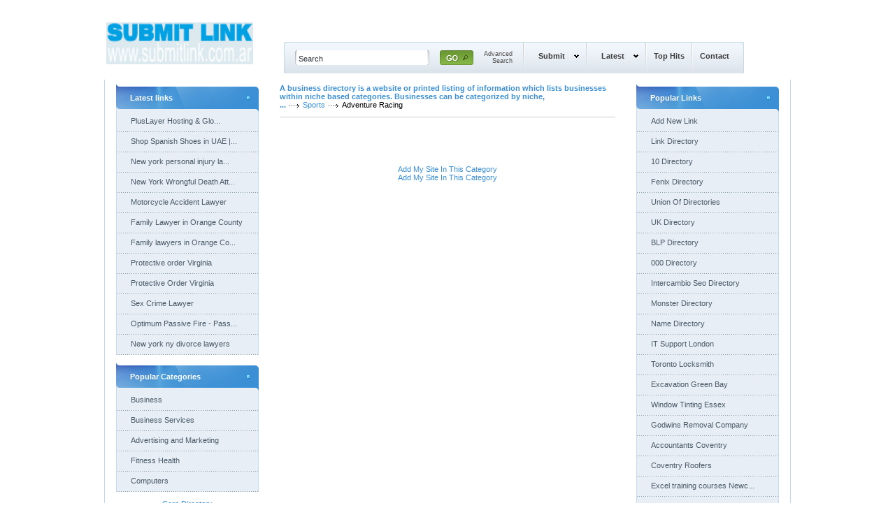

--- FILE ---
content_type: text/html; charset=utf-8
request_url: https://submitlink.com.ar/Sports/Adventure_Racing/
body_size: 4020
content:

<!DOCTYPE html PUBLIC "-//W3C//DTD XHTML 1.0 Transitional//EN" "http://www.w3.org/TR/xhtml1/DTD/xhtml1-transitional.dtd">
<html xmlns="http://www.w3.org/1999/xhtml">
<head>
<meta name="viewport" content="width=device-width, initial-scale=1">
<title>A business directory is a website or printed listing of information which lists businesses within niche based categories. Businesses can be categorized by niche, ... - Sports &gt; Adventure Racing  </title>
<meta http-equiv="Content-Type" content="text/html; charset=utf-8" />
<link rel="stylesheet" type="text/css" href="/templates/Elevation-v4.2/style/main.css" />
<meta name="keywords" content="link directory, directory, steel india, rent a car, seo marketing, marketing, backlink, text link, submit link, escort" />
<meta name="description" content="Submit your web site free for review and inclusion to our fast growing free link directory. submitlink.com.ar" />
<meta name="author" content="Link Directory" />
<meta name="copyright" content="Copyright (c) 2012 by Link Directory. All rights reserved!" />
<meta name="robots" content="Submit your web site free for review and inclusion to our fast growing free link directory. submitlink.com.ar" />
<script type="text/javascript">
        var valid_obj = new Object();
    </script>
<!--[if IE 8]>
<link rel="stylesheet" href="/templates/Elevation-v4.2/style/ie8.css" type="text/css" media="all" />
<![endif]-->
<!--[if IE 7]>
<link rel="stylesheet" href="/templates/Elevation-v4.2/style/ie7.css" type="text/css" media="all" />
<![endif]-->
<!--[if IE 6]>
<link rel="stylesheet" href="/templates/Elevation-v4.2/style/ie6.css" type="text/css" media="all" />
<![endif]-->
<script type="text/javascript">
         var valid_obj = new Object();
     </script>
</head>
<body>
<script type="text/javascript">


function increase_height() {
   height = parseInt(document.getElementById('slide').style.marginTop);
   if (height<110) {
      document.getElementById('slide').style.marginTop = eval(height+2)+"px";
      setTimeout("increase_height()",0.0001);
   } else {
      document.getElementById('panel').style.zIndex = 200;
   }
}

function decrease_height() {
   height = parseInt(document.getElementById('slide').style.marginTop);
   document.getElementById('panel').style.zIndex = -1;
   if (height>0) {
      document.getElementById('slide').style.marginTop = eval(height-2)+"px";
      setTimeout("decrease_height()",0.0001);
   }
}

function show_panel() {
  
   height = parseInt(document.getElementById('slide').style.marginTop);
   if (height>0) {
      decrease_height();
   } else {
      increase_height();
   }
   return false;
}

function ajaxFunction()
{

var xmlHttp;

try
  {
  // Firefox, Opera 8.0+, Safari
  xmlHttp=new XMLHttpRequest();
  }
catch (e)
  {
  // Internet Explorer
  try
    {
    xmlHttp=new ActiveXObject("Msxml2.XMLHTTP");
    }
  catch (e)
    {
    try
      {
      xmlHttp=new ActiveXObject("Microsoft.XMLHTTP");
      }
    catch (e)
      {
      alert("Your browser does not support AJAX!");
      return false;
      }
    }
  }
  xmlHttp.onreadystatechange=function()
    {
    if(xmlHttp.readyState==4)
      {
      }
    }
   var url = "https://www.submitlink.com.ar/update_session.php";

   xmlHttp.open("POST", url, false);
   xmlHttp.setRequestHeader( 
    'Content-Type', 
    'application/x-www-form-urlencoded; charset=UTF-8' 
); 
   xmlHttp.send('url='+window.location);
  }
</script>
</script>
<script type="text/javascript">
jQuery(function($) {
	$(document).ready(function(){
		
												jQuery.validator.messages.required = "This field is required.";
																jQuery.validator.messages.remote = "Please fix this field.";
																jQuery.validator.messages.email = "Invalid email address format.";
																jQuery.validator.messages.url = "Invalid URL.";
																jQuery.validator.messages.date = "Invalid date format.";
																jQuery.validator.messages.dateISO = "Please enter a valid date (ISO).";
																jQuery.validator.messages.dateDE = "Bitte geben Sie ein gültiges Datum ein.";
																jQuery.validator.messages.number = "Required numeric field.";
																jQuery.validator.messages.numberDE = "Bitte geben Sie eine Nummer ein.";
																jQuery.validator.messages.digits = "Required integer field.";
																jQuery.validator.messages.creditcard = "Please enter a valid credit card number.";
																jQuery.validator.messages.equalTo = "Please enter the same value again.";
																jQuery.validator.messages.accept = "Please enter a value with a valid extension.";
																jQuery.validator.messages.maxlength = $.format("Please enter no more than {0} characters.");
																jQuery.validator.messages.minlength = $.format("Please enter at least {0} characters.");
																jQuery.validator.messages.rangelength = $.format("This field must have minimum {0} characters and maximum {1} characters..");
																jQuery.validator.messages.range = $.format("Please enter a value between {0} and {1}.");
																jQuery.validator.messages.max = $.format("Please enter a value less than or equal to {0}.");
																jQuery.validator.messages.min = $.format("Please enter a value greater than or equal to {0}.");
									
		
		function fireEvent(obj, evt) {
            var fireOnThis = obj;
            if (document.createEvent) {
              var evObj = document.createEvent('MouseEvents');
                evObj.initEvent(evt, true, false);
                fireOnThis.dispatchEvent(evObj);
            } else if (document.createEventObject) {
                fireOnThis.fireEvent('on'+evt);
            }
        }
		
		//valid obj isntantiated in header.tpl
                valid_obj.login_form = {
				debug: false,
				onKeyUp: true,
                onfocusout: false,
				errorElement: "span",
				errorClass: "errForm",
				submitHandler: function(form) {
					// do other stuff for a valid form
					if ($("#login_form").valid()) {
						form.submit();
					}
				},
				
				"rules": {user: {"required":true},pass: {"required":true}}, "messages": {}
		};

        $("#login_form").validate(valid_obj.login_form);

                var selects = $("#login_form").find("select");
                var crt;
                $.each(selects, function() {
                    crt = this.id;
                    if(typeof(valid_obj.login_form.rules[crt]) !== 'undefined') {
                        $("#"+crt).change(function() {
                          $(this).valid();
                        });
                    }
                });
    });
});
</script>
<script type="text/javascript">
jQuery(function($) {
	$(document).ready(function(){
		
												jQuery.validator.messages.required = "This field is required.";
																jQuery.validator.messages.remote = "Please fix this field.";
																jQuery.validator.messages.email = "Invalid email address format.";
																jQuery.validator.messages.url = "Invalid URL.";
																jQuery.validator.messages.date = "Invalid date format.";
																jQuery.validator.messages.dateISO = "Please enter a valid date (ISO).";
																jQuery.validator.messages.dateDE = "Bitte geben Sie ein gültiges Datum ein.";
																jQuery.validator.messages.number = "Required numeric field.";
																jQuery.validator.messages.numberDE = "Bitte geben Sie eine Nummer ein.";
																jQuery.validator.messages.digits = "Required integer field.";
																jQuery.validator.messages.creditcard = "Please enter a valid credit card number.";
																jQuery.validator.messages.equalTo = "Please enter the same value again.";
																jQuery.validator.messages.accept = "Please enter a value with a valid extension.";
																jQuery.validator.messages.maxlength = $.format("Please enter no more than {0} characters.");
																jQuery.validator.messages.minlength = $.format("Please enter at least {0} characters.");
																jQuery.validator.messages.rangelength = $.format("This field must have minimum {0} characters and maximum {1} characters..");
																jQuery.validator.messages.range = $.format("Please enter a value between {0} and {1}.");
																jQuery.validator.messages.max = $.format("Please enter a value less than or equal to {0}.");
																jQuery.validator.messages.min = $.format("Please enter a value greater than or equal to {0}.");
									
		
		function fireEvent(obj, evt) {
            var fireOnThis = obj;
            if (document.createEvent) {
              var evObj = document.createEvent('MouseEvents');
                evObj.initEvent(evt, true, false);
                fireOnThis.dispatchEvent(evObj);
            } else if (document.createEventObject) {
                fireOnThis.fireEvent('on'+evt);
            }
        }
		
		//valid obj isntantiated in header.tpl
                valid_obj.search_form = {
				debug: false,
				onKeyUp: true,
                onfocusout: false,
				errorElement: "span",
				errorClass: "errForm",
				submitHandler: function(form) {
					// do other stuff for a valid form
					if ($("#search_form").valid()) {
						form.submit();
					}
				},
				
				"rules": {search: {"required":true}}, "messages": {}
		};

        $("#search_form").validate(valid_obj.search_form);

                var selects = $("#search_form").find("select");
                var crt;
                $.each(selects, function() {
                    crt = this.id;
                    if(typeof(valid_obj.search_form.rules[crt]) !== 'undefined') {
                        $("#"+crt).change(function() {
                          $(this).valid();
                        });
                    }
                });
    });
});
</script>
<div id="headerwrapper">
<div id="header">
<a class="logo" href="/"><img src="/templates/Elevation-v4.2/images/logo.gif" alt="Directory" width="210" height="60" /></a>
<div id="searchmenu">
<div class="left"></div>
<div class="center">
<div id="search">
<form action="/index.php" method="get" style="float: left; margin: 0px; padding: 0px" id="search_form">
<div id="inputleft"></div>
<input onfocus="javascript: if (this.value=='Search') this.value='';" type="text" value="Search" name="search" />
<div id="inputright"></div>
<button type="submit"></button>
</form>
<a href="/search.php?type=advanced" title="Go to advanced search page" accesskey="4" rel="nofollow">Advanced<br />Search</a>
</div><script type="text/javascript">

var view1 = 0;
var view2 = 0;

</script><div id="menu"><ul><li><div class="split"></div></li><li><a href=""onclick ="return false;"onmouseover="document.getElementById('bar1').style.display='block';"onmouseout="if(view1==0) document.getElementById('bar1').style.display='none';"><span class="dropdown">Submit</span></a><div id="bar1" style="display: none;" onmouseover="this.style.display='block'; view1++;" onmouseout="this.style.display='none';  view1--;"><a href="/submit.php?c=96">&raquo;&nbsp;&nbsp;Link</a><br/></div></li><li><div class="split"></div></li><li><a href=""onclick ="return false;"onmouseover="document.getElementById('bar2').style.display='block';"onmouseout="if(view2==0) document.getElementById('bar2').style.display='none';"><span class="dropdown">Latest</span></a><div id="bar2" style="display: none;" onmouseover="this.style.display='block'; view1++;" onmouseout="this.style.display='none';  view1--;"><a href="/latest-links.html">&raquo;&nbsp;&nbsp;Latest Links</a></div></li><li><div class="split"></div></li><li><a href="/top-hits.html" title="Browse most popular links"><span>Top Hits</span></a></li><li><div class="split"></div></li><li><a href="/contact.php">Contact</a></li></ul></div></div><div class="right"></div><a class="rss" href="/rss.php?c=96&amp;s=D&amp;p=1"></a></div></div></div><div id="contentwrapper"><div id="content"><div id="contentTop"></div><div class="clear"></div><div id="contentMiddle"><div id="sideleft">
<ul id="sortable_left" style="list-style-type: none; float: left; padding: 0px; margin: 0;">
<li id="85">
<div class="title">
<div class="titleLeft"></div>
<div class="titleBgside">
<div class="titleIcon1">Latest links</div>
</div>
<div class="titleRight"></div>
</div>
<div style="clear: both;"></div>
<div class="sidecateg">
<ul class="boxPopCats">
<li>
<a href="                                            /detail/pluslayer-hosting-and-global-cloud-solutions-175335.htm" title="Read more about: PlusLayer Hosting &amp; Global Cloud Solutions">PlusLayer Hosting &amp; Glo...</a>
</li>
<li>
<a href="                                            /detail/shop-spanish-shoes-in-uae-|-fashion-espadrilles-and-avarcas-–-uris-164755.htm" title="Read more about: Shop Spanish Shoes in UAE | Fashion Espadrilles &amp; Avarcas – Uris">Shop Spanish Shoes in UAE |...</a>
</li>
<li>
<a href="                                            /detail/new-york-personal-injury-lawyer-164310.htm" title="Read more about: New york personal injury lawyer">New york personal injury la...</a>
</li>
<li>
<a href="                                            /detail/new-york-wrongful-death-attorney-164237.htm" title="Read more about: New York Wrongful Death Attorney">New York Wrongful Death Att...</a>
</li>
<li>
<a href="                                            /detail/motorcycle-accident-lawyer-164157.htm" title="Read more about: Motorcycle Accident Lawyer">Motorcycle Accident Lawyer</a>
</li>
<li>
<a href="                                            /detail/family-lawyer-in-orange-county-164143.htm" title="Read more about: Family Lawyer in Orange County">Family Lawyer in Orange County</a>
</li>
<li>
<a href="                                            /detail/family-lawyers-in-orange-county-164139.htm" title="Read more about: Family lawyers in Orange County">Family lawyers in Orange Co...</a>
</li>
<li>
<a href="                                            /detail/protective-order-virginia-164121.htm" title="Read more about: Protective order Virginia">Protective order Virginia </a>
</li>
<li>
<a href="                                            /detail/protective-order-virginia-164116.htm" title="Read more about: Protective Order Virginia">Protective Order Virginia </a>
</li>
<li>
<a href="                                            /detail/sex-crime-lawyer-161666.htm" title="Read more about: Sex Crime Lawyer">Sex Crime Lawyer </a>
</li>
<li>
<a href="                                            /detail/optimum-passive-fire--passive-fire-protection-161605.htm" title="Read more about: Optimum Passive Fire - Passive Fire Protection">Optimum Passive Fire - Pass...</a>
</li>
<li>
<a href="                                            /detail/new-york-ny-divorce-lawyers-161479.htm" title="Read more about: New york ny divorce lawyers">New york ny divorce lawyers</a>
</li>
</ul>
</div>		</li>
<li id="153">
<div class="title">
<div class="titleLeft"></div>
<div class="titleBgside">
<div class="titleIcon1">Popular Categories</div>
</div>
<div class="titleRight"></div>
</div>
<div style="clear: both;"></div>
<div class="sidecateg">
<ul class="boxPopCats">
<li>
<a href="/Business/"  title="Business">Business</a>
</li>
<li>
<a href="/Business/Business_Services/"  title="Business Services">Business Services</a>
</li>
<li>
<a href="/Business/Advertising_and_Marketing/"  title="Advertising and Marketing">Advertising and Marketing</a>
</li>
<li>
<a href="/Fitness__Health/"  title="Fitness  Health">Fitness  Health</a>
</li>
<li>
<a href="/Computers/"  title="Computers">Computers</a>
</li>
</ul>
</div>		</li>
<center>
<a href="https://corpdirectory.info" title="Corp Directory" >Corp Directory</a>
</center>
</div><div id="main"><ul id="main_container" style="list-style-type: none; padding: 0px; margin: 0;"><li></li></ul><div class="path"><a href="/" id="firstPath">A business directory is a website or printed listing of information which lists businesses within niche based categories. Businesses can be categorized by niche, ...</a><a href="/Sports/" >Sports</a><span>Adventure Racing</span></div>
<div style="float: right"></div><div align="center" id="main_desc"></div><br/><br/><div id="links"></div><br/><br/> <div align="center"> <a href="/submit.php?c=96"> Add My Site In This Category</a></div><div align="center"></div> <div align="center"> <span></span><a href="/submit.php?c=96"> Add My Site In This Category</a></div><script type="text/javascript">/* <![CDATA[ */var root = '';
      var a = document.getElementsByTagName("a");
      for(i = 0; i< a.length; i++)
         if(a[i].id != '')
            a[i].onclick = count_link;
      function count_link() {
         i = new Image();
         i.src= root+'/cl.php?id='+this.id;
         return true;
      }
      /* ]]> */</script><div style="clear: both"></div></ul></div><div id="sideright" style="width: 215px;">
<ul id="sortable_right" style="list-style-type: none; padding: 0px; margin: 0;">
<li id="150">
<div class="title">
<div class="titleLeft"></div>
<div class="titleBgside">
<div class="titleIcon1">Popular Links</div>
</div>
<div class="titleRight"></div>
</div>
<div style="clear: both;"></div>
<div class="sidecateg">
<ul class="boxPopCats">
<li>
<a href="           		/detail/add-new-link-488.htm" title="Read more about: Add New Link">Add New Link</a>
</li>
<li>
<a href="           		/detail/link-directory-487.htm" title="Read more about: Link Directory">Link Directory</a>
</li>
<li>
<a href="           		/detail/10-directory-483.htm" title="Read more about: 10 Directory">10 Directory</a>
</li>
<li>
<a href="           		/detail/fenix-directory-482.htm" title="Read more about: Fenix Directory">Fenix Directory</a>
</li>
<li>
<a href="           		/detail/union-of-directories-30.htm" title="Read more about: Union Of Directories">Union Of Directories</a>
</li>
<li>
<a href="           		/detail/uk-directory-489.htm" title="Read more about: UK Directory">UK Directory</a>
</li>
<li>
<a href="           		/detail/blp-directory-484.htm" title="Read more about: BLP Directory">BLP Directory</a>
</li>
<li>
<a href="           		/detail/000-directory-485.htm" title="Read more about: 000 Directory">000 Directory</a>
</li>
<li>
<a href="           		/detail/intercambio-seo-directory-8774.htm" title="Read more about: Intercambio Seo Directory">Intercambio Seo Directory</a>
</li>
<li>
<a href="           		/detail/monster-directory-486.htm" title="Read more about: Monster Directory">Monster Directory</a>
</li>
<li>
<a href="           		/detail/name-directory-490.htm" title="Read more about: Name Directory">Name Directory</a>
</li>
<li>
<a href="           		/detail/it-support-london-16619.htm" title="Read more about: IT Support London">IT Support London</a>
</li>
<li>
<a href="           		/detail/toronto-locksmith-1578.htm" title="Read more about: Toronto Locksmith">Toronto Locksmith</a>
</li>
<li>
<a href="           		/detail/excavation-green-bay-127224.htm" title="Read more about: Excavation Green Bay">Excavation Green Bay</a>
</li>
<li>
<a href="           		/detail/window-tinting-essex-125774.htm" title="Read more about: Window Tinting Essex">Window Tinting Essex</a>
</li>
<li>
<a href="           		/detail/godwins-removal-company-136404.htm" title="Read more about: Godwins Removal Company">Godwins Removal Company</a>
</li>
<li>
<a href="           		/detail/accountants-coventry-131368.htm" title="Read more about: Accountants Coventry">Accountants Coventry</a>
</li>
<li>
<a href="           		/detail/coventry-roofers-132923.htm" title="Read more about: Coventry Roofers">Coventry Roofers</a>
</li>
<li>
<a href="           		/detail/excel-training-courses-newcastle-14619.htm" title="Read more about: Excel training courses Newcastle">Excel training courses Newc...</a>
</li>
<li>
<a href="           		/detail/rapid-alarms--alarms-cctv-perth-92747.htm" title="Read more about: Rapid Alarms - Alarms CCTV Perth">Rapid Alarms - Alarms CCTV ...</a>
</li>
</ul>
</div>		</li>
</ul>
</div><div class="clear"></div></div></div></div><div id="footerwrapper"><div id="footer"><div id="footercontent">&copy; 2026</br></br><H1 align="center"><center></center></div></div></div></div><center><a href="https://www.paypal.com/cgi-bin/webscr?cmd=_s-xclick&hosted_button_id=RWWKTMDR3LPGJ" title="MY AD LINK HERE" target="_blank"><strong>MY AD LINK HERE</strong></a><br></center><br><center></center><center></center></body></html>